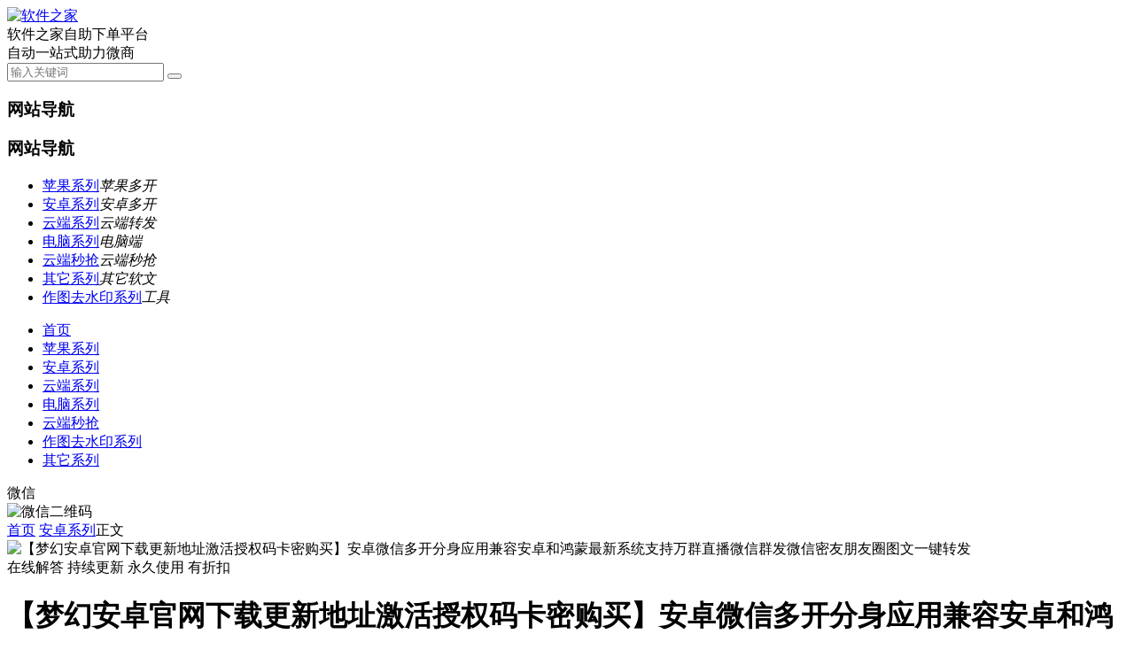

--- FILE ---
content_type: text/html; charset=utf-8
request_url: https://www.yyxx88.cn/?id=1082
body_size: 7421
content:

<!doctype html>
<html>
<head>
<meta charset="utf-8">
<meta name="renderer" content="webkit">
<meta name="generator" content="Z-BlogPHP 1.7.4">
<meta http-equiv="X-UA-Compatible" content="IE=edge">
<meta name="viewport" content="width=device-width,initial-scale=1">
<title>【梦幻安卓官网下载更新地址激活授权码卡密购买】安卓微信多开分身应用兼容安卓和鸿蒙最新系统支持万群直播微信群发微信密友朋友圈图文一键转发_安卓系列_软件之家</title>
<meta name="keywords" content="安卓软件,梦幻安卓官网" />
<meta name="description" content="梦幻安卓官网,梦幻安卓团队,梦幻安卓授权码,梦幻安卓激活码,梦幻安卓1.0,梦幻安卓2.0,梦幻安卓3.0,梦幻安卓4.0，梦幻安卓5.0，梦幻安卓6.0，梦幻安卓7.0，梦幻安卓8.0，梦幻安卓9.0，梦幻安卓官网地址,梦幻安卓测试码,梦幻安卓安卓一键转发，梦幻安卓安..." />
<meta name="author" content="软件之家" />
<link rel='prev' title='【苹果鲁班七号官网下载更新地址TF兑换激活邀请码卡密购买】苹果ios微信多开分身兼容苹果最新17系统支持虚拟定位语音转发微信群发微信密友朋友圈图文大视频一键转发【赵子龙同款】' href='https://www.yyxx88.cn/?id=1081'/><link rel='next' title='【TF小星辰官网下载更新地址激活授权兑换邀请码卡密购买】苹果IOS微信多开分身兼容苹果最新ios17系统支持虚拟定位语音转发微信群发微信密友朋友圈图文大视频一键转发【皮卡丘同款】' href='https://www.yyxx88.cn/?id=1083'/><link rel="canonical" href="https://www.yyxx88.cn/?id=1082"/>
<link rel='shortlink' href='https://www.yyxx88.cn/?id=1082'/>
<link rel="stylesheet" type="text/css" href="https://www.yyxx88.cn/zb_users/theme/ydproduct/style/style.min.css?v=3.2.4" /><script src="https://www.yyxx88.cn/zb_system/script/jquery-2.2.4.min.js" type="text/javascript"></script>
<script src="https://www.yyxx88.cn/zb_system/script/zblogphp.js" type="text/javascript"></script>
<script src="https://www.yyxx88.cn/zb_system/script/c_html_js_add.php" type="text/javascript"></script>
<script src="https://www.yyxx88.cn/zb_users/theme/ydproduct/script/common.js" type="text/javascript"></script>
<link rel="apple-touch-icon" href="https://www.yyxx88.cn/zb_users/upload/2021/04/202104301619762095105547.ico">
<link rel="shortcut icon" href="https://www.yyxx88.cn/zb_users/upload/2021/04/202104301619762095105547.ico" type="image/x-icon">
<link rel="icon" href="https://www.yyxx88.cn/zb_users/upload/2021/04/202104301619762095105547.ico" type="image/x-icon">
<style type="text/css">
.content_list .list li .img img{height: auto;}</style>
<link rel="shortcut icon" href="https://www.yyxx88.cn/zb_users/upload/2021/04/202104301619762095105547.ico" type="image/x-icon" />

</head>    
    
                <body>

<div id="header" class="container">
	<div class="logo">
		<a href="https://www.yyxx88.cn/" title="软件之家"><img src="https://www.yyxx88.cn/zb_users/upload/2021/04/202104301619762048609350.png" alt="软件之家"></a>
	</div>
	<div class="logotext">软件之家自助下单平台<br>
自动一站式助力微商</div>	<div class="search">
		<form name="search" method="get" action="https://www.yyxx88.cn/search.php?act=search">
               <input type="text" name="q" placeholder="输入关键词"/>
               <button type="submit" class="submit" value="搜索"><i class="fa fa-search"></i></button>
        </form>
	</div>
		<div id="mnav"><i class="fa fa-bars"></i></div>
	<div id="msearch"><i class="fa fa-search"></i></div>
</div>
<div class="navline "></div>
<!--@header--><div id="main" class="container">
	
<div class="mainleft">
	<div class="lnav">
		<div class="title"><h3>网站导航</h3><i class="fa fa-angle-down"></i></div>
		<div id="mlnav" class="title"><h3>网站导航</h3><i class="fa fa-angle-down"></i></div>
		<div class="content lnavxl">
			<ul>																				<li><a href="https://www.yyxx88.cn/?cate=2">苹果系列</a><i>苹果多开</i></li>								<li><a href="https://www.yyxx88.cn/?cate=3">安卓系列</a><i>安卓多开</i></li>								<li><a href="https://www.yyxx88.cn/?cate=4">云端系列</a><i>云端转发</i></li>								<li><a href="https://www.yyxx88.cn/?cate=5">电脑系列</a><i>电脑端</i></li>								<li><a href="https://www.yyxx88.cn/?cate=6">云端秒抢</a><i>云端秒抢</i></li>								<li><a href="https://www.yyxx88.cn/?cate=8">其它系列</a><i>其它软文</i></li>								<li><a href="https://www.yyxx88.cn/?cate=10">作图去水印系列</a><i>工具</i></li>											</ul>
					</div>
	</div><!--@ lnav-->

		<!--hide widget-->
		
</div>
<!--@ mainleft-->	<div class="mainright">
<div id="monavber" class="nav" data-type="article" data-infoid="3">
	<ul class="navbar">
		  <li class="navbar-item"><a href="https://www.yyxx88.cn/" title="">首页</a></li><li class="navbar-item"><a href="https://www.yyxx88.cn/?cate=2" title="">苹果系列</a></li><li class="navbar-item"><a href="https://www.yyxx88.cn/?cate=3" title="">安卓系列</a></li><li class="navbar-item"><a href="https://www.yyxx88.cn/?cate=4" title="">云端系列</a></li><li class="navbar-item"><a href="https://www.yyxx88.cn/?cate=5" title="">电脑系列</a></li><li class="navbar-item"><a href="https://www.yyxx88.cn/?cate=6" title="">云端秒抢</a></li><li class="navbar-item"><a href="https://www.yyxx88.cn/?cate=10" title="">作图去水印系列</a></li><li class="navbar-item"><a href="https://www.yyxx88.cn/?cate=8" title="">其它系列</a></li> 	</ul>
	<div class="navright">
		<span class="weixinimg"><i class="fa fa-weixin"></i>微信</span> 				<div class="weixin_img"><img src="https://www.yyxx88.cn/zb_users/upload/2021/04/202104301619764331231645.jpg" alt="微信二维码">
		</div>			</div>
</div>
<!--@ nav--></div>
</div>

<div class="clear"></div>
<div id="post" class="container">
	
<div class="breadcrumb">
<a href="https://www.yyxx88.cn/" title="软件之家">首页</a>
<i class="fa fa-angle-right"></i><a href="https://www.yyxx88.cn/?cate=3" title="安卓系列">安卓系列</a><i class="fa fa-angle-right"></i>正文</div>
	<div class="post">
		<div class="postleft">
			
<div class="product2">
	<div class="pro2left">
		<div class="img">
			<img src="https://www.yyxx88.cn/zb_users/upload/2023/11/202311291701244110674211.png" alt="【梦幻安卓官网下载更新地址激活授权码卡密购买】安卓微信多开分身应用兼容安卓和鸿蒙最新系统支持万群直播微信群发微信密友朋友圈图文一键转发">
		</div>
		<div class="info">
			<div class="jibie">
							</div>
						<div class="fuwu">
				<span><i class="fa fa-check"></i>在线解答</span>
<span><i class="fa fa-check"></i>持续更新</span>
<span><i class="fa fa-check"></i>永久使用</span>
<span><i class="fa fa-check"></i>有折扣</span>			</div>
					</div>
	</div>
	<!--@ -->
	<div class="pro2right">
		<div class="title">
			<h1>【梦幻安卓官网下载更新地址激活授权码卡密购买】安卓微信多开分身应用兼容安卓和鸿蒙最新系统支持万群直播微信群发微信密友朋友圈图文一键转发</h1>
			<p>开通88.88代理分站可享受更低价格</p>		</div>
		
				<!--@ -->
		<div class="price">
			
			<div class="price_num">
				<span><i>&yen;</i>100<i></i></span>				<span class="old"><i>&yen;</i>888<i></i></span>				<p>成为代理价格会更低</p>
			</div>
			
			<div class="price_view">
				<span>8326</span>
				<p>累计购买人次</p>
			</div>
						<div class="price_qr">
				<div id="code"></div>
				<i>建议使用手机扫一扫收藏<br>
随时随地学习</i>
				<span></span>
			</div>		</div>		<!--@ -->
		<div class="buy">
						<div class="themeurl">
				<a href="https://www.wsgbd.cn/" rel="nofollow" target="_blank"><i class="fa fa-edge"></i>官网下单</a>
			</div>			
			
									<div class="buyurl">
				<a href="/?id=463" rel="nofollow" target="_blank"><i class="fa fa-shopping-cart"></i>成为代理</a>
			</div>						<div class="buytao">
				<a href="/?id=463" rel="nofollow" target="_blank"><i class="fa fa-shopping-cart"></i>在线购买</a>
			</div>						
						<div class="buyqq">
				<a href="http://wpa.qq.com/msgrd?v=3&uin=572846853&site=qq&menu=yes" rel="nofollow" target="_blank"><i class="fa fa-qq"></i>咨询QQ</a>
			</div>								</div>
		<!--@ -->
	</div>
</div>						<div class="article">
				<div class="post_title"><span>正文</span></div>
				<div class="article_content">
				<p style="box-sizing: border-box; margin-top: 0px; margin-bottom: 0px; padding: 0px; outline: 0px; color: rgb(85, 85, 85); font-family: &quot;Microsoft YaHei&quot;, Verdana, sans-serif; font-size: 16px; text-wrap: wrap;"><span style="box-sizing: border-box; margin: 0px; padding: 0px; outline: 0px; color: #747D87; font-family: &quot;Microsoft Yahei&quot;, simsun, arial, sans-serif; text-align: center; background-color: #FFFFFF;"><a href="https://www.yyxx88.cn/?tags=942" title="梦幻安卓官网" style="color: #4382FF;">梦幻安卓官网</a>,<span style="box-sizing: border-box; margin: 0px; padding: 0px; outline: 0px;">梦幻安卓</span>团队,<span style="box-sizing: border-box; margin: 0px; padding: 0px; outline: 0px;">梦幻安卓</span>授权码,<span style="box-sizing: border-box; margin: 0px; padding: 0px; outline: 0px;">梦幻安卓</span>激活码,<span style="box-sizing: border-box; margin: 0px; padding: 0px; outline: 0px;">梦幻安卓1.0</span>,<span style="box-sizing: border-box; margin: 0px; padding: 0px; outline: 0px;">梦幻安卓2.0</span>,<span style="box-sizing: border-box; margin: 0px; padding: 0px; outline: 0px;">梦幻安卓3.0</span>,<span style="box-sizing: border-box; margin: 0px; padding: 0px; outline: 0px;">梦幻安卓4.0，<span style="box-sizing: border-box; margin: 0px; padding: 0px; outline: 0px;">梦幻安卓5.0，<span style="box-sizing: border-box; margin: 0px; padding: 0px; outline: 0px;">梦幻安卓6.0，<span style="box-sizing: border-box; margin: 0px; padding: 0px; outline: 0px;">梦幻安卓7.0，<span style="box-sizing: border-box; margin: 0px; padding: 0px; outline: 0px;">梦幻安卓8.0，<span style="box-sizing: border-box; margin: 0px; padding: 0px; outline: 0px;">梦幻安卓9.0，</span></span></span></span></span>梦幻安卓</span>官网地址,<span style="box-sizing: border-box; margin: 0px; padding: 0px; outline: 0px;">梦幻安卓</span>测试码,<span style="box-sizing: border-box; margin: 0px; padding: 0px; outline: 0px;"></span>梦幻安卓安卓一键转发，<span style="box-sizing: border-box; margin: 0px; padding: 0px; outline: 0px;">梦幻安卓安卓多开一键转发，梦幻安卓大视频上传，<span style="box-sizing: border-box; margin: 0px; padding: 0px; outline: 0px; font-family: &quot;Microsoft YaHei&quot;, Verdana, sans-serif; color: #7F7F7F;">梦幻安卓激活码多少钱？梦幻安卓好用么？<a href="https://www.yyxx88.cn/?tags=942" class="tooltip-trigger tin"  title="查看更多关于 梦幻安卓官网 的文章" target="_blank">梦幻安卓官网</a>，梦幻安卓掉证书了怎么办，梦幻安卓信任不了怎么办，梦幻安卓闪退怎么办，梦幻安卓激活不了，梦幻安卓不能发长视频了，梦幻安卓封号么，梦幻安卓安全么，梦幻安卓能抢红包不，梦幻安卓能修改步数么，梦幻安卓能摇色子呢，梦幻安卓能石头剪刀布么，梦幻安卓可以定位加人不，梦幻安卓能群直播不，梦幻安卓微信软件，梦幻安卓授权码，梦幻安卓破解版，梦幻安卓注册机</span></span></span><span style="box-sizing: border-box; margin: 0px; padding: 0px; outline: 0px; background-color: #FFFFFF; color: #7F7F7F; text-align: center;">，</span><span style="box-sizing: border-box; margin: 0px; padding: 0px; outline: 0px; color: #7F7F7F; background-color: #FFFFFF; text-align: center;">梦幻安卓拿货，梦幻安卓怎么加人，梦幻安卓抢红包，梦幻安卓群发，梦幻安卓自动购买，梦幻安卓使用教程，梦幻安卓图片介绍，梦幻安卓后台代理，梦幻安卓</span>软件<span style="box-sizing: border-box; margin: 0px; padding: 0px; outline: 0px; color: #7F7F7F; background-color: #FFFFFF; text-align: center;">，梦幻安卓营销软件，梦幻安卓官网授权，梦幻安卓兼容华为鸿蒙系统</span></p><p style="box-sizing: border-box; margin-top: 0px; margin-bottom: 0px; padding: 0px; outline: 0px; color: rgb(85, 85, 85); font-family: &quot;Microsoft YaHei&quot;, Verdana, sans-serif; font-size: 16px; text-wrap: wrap;"><span style="box-sizing: border-box; margin: 0px; padding: 0px; outline: 0px; color: #747D87; font-family: &quot;Microsoft Yahei&quot;, simsun, arial, sans-serif; text-align: center; background-color: #FFFFFF;"><br style="box-sizing: border-box; margin: 0px; padding: 0px;"/></span></p><p style="box-sizing: border-box; margin-top: 0px; margin-bottom: 0px; padding: 0px; outline: 0px; color: rgb(85, 85, 85); font-family: &quot;Microsoft YaHei&quot;, Verdana, sans-serif; font-size: 16px; text-wrap: wrap;"><br style="box-sizing: border-box; margin: 0px; padding: 0px;"/></p><p style="box-sizing: border-box; margin-top: 0px; margin-bottom: 0px; padding: 0px; outline: 0px; color: rgb(85, 85, 85); text-wrap: wrap; overflow-wrap: break-word; word-break: normal; font-family: 微软雅黑, Helvetica, 黑体, Arial, Tahoma; font-size: 12px; background-color: rgb(255, 255, 255); text-align: center; line-height: 2em;"><span style="box-sizing: border-box; margin: 0px; padding: 0px; outline: 0px; font-family: 微软雅黑, &quot;Microsoft YaHei&quot;; font-size: 16px;"><span style="box-sizing: border-box; margin: 0px; padding: 0px; outline: 0px; font-size: 18px;"><strong style="box-sizing: border-box; margin: 0px; padding: 0px;">【</strong><strong style="box-sizing: border-box; margin: 0px; padding: 0px;">梦幻安卓</strong>】<strong style="box-sizing: border-box; margin: 0px; padding: 0px;">激情上市</strong></span></span></p><p style="box-sizing: border-box; margin-top: 0px; margin-bottom: 0px; padding: 0px; outline: 0px; color: rgb(85, 85, 85); text-wrap: wrap; overflow-wrap: break-word; word-break: normal; font-family: 微软雅黑, Helvetica, 黑体, Arial, Tahoma; font-size: 12px; background-color: rgb(255, 255, 255); text-align: center; line-height: 2em;"><span style="box-sizing: border-box; margin: 0px; padding: 0px; outline: 0px; color: #FF0000;"><span style="box-sizing: border-box; margin: 0px; padding: 0px; outline: 0px; font-size: 16px;"><strong style="box-sizing: border-box; margin: 0px; padding: 0px;"><span style="box-sizing: border-box; margin: 0px; padding: 0px; outline: 0px; font-family: 微软雅黑, &quot;Microsoft YaHei&quot;;">特色功能</span></strong></span></span></p><p>享最强意品</p><p>安卓首选产品</p><p>首选四幼安草</p><p>完美古持安卓13系统8鸿蒙系统</p><p>≤独家支持iPad双设备登入(全网独家)≤独家自动点赞自动评论(智能操作)≤独家消息24小时锁屏提醒(同步官方)独家无需退出官方直接扫码登录</p><p>≤独家以辅助工具无限多开一体/流畅稳定</p><p>斧火爆功能</p><p>斧王牌功能</p><p>@—键转发朋友圈图文/长视频</p><p>四—键转发语音/群聊/好友</p><p>e—键添加群聊好友</p><p>—键转爱崩发圈25兆以内视频</p><p>—键屏藏好友自动回复</p><p>@━键清理户粉/标签自由删除</p><p>e—健好发/群聊自动回复</p><p>色一键清理通讯录里的好友</p><p>━键保存群到通讯</p><p>回━键添加群内好友(爆粉功能)</p><p>自—键屏蔽群聊自动回复</p><p>⑩一键接受附近人添加功能</p><p>回—健群聊置顶/指令自动回复</p><p>@—键添加支本微信号手机号</p><p>学聊艾特自动回复设置进群欢迎语</p><p><span style="text-wrap: nowrap;">梦幻安卓【高端产品】</span></p><p><span style="text-wrap: nowrap;"><br/></span></p><p><span style="text-wrap: nowrap;">支持ipad双设备登录</span></p><p><span style="text-wrap: nowrap;"><br/></span></p><p><span style="text-wrap: nowrap;">官微直接扫码登录-记录永久不丢</span></p><p><span style="text-wrap: nowrap;"><br/></span></p><p><span style="text-wrap: nowrap;">唯一正版官网</span></p><p><span style="text-wrap: nowrap;">http://g4k.cn/mh/</span></p><p><span style="text-wrap: nowrap;"><br/></span></p><p><span style="text-wrap: nowrap;">备用地址</span></p><p><span style="text-wrap: nowrap;">https://lanzouy.com/s/mhaz&nbsp;</span></p><p><img alt="【梦幻安卓官网下载更新地址激活授权码卡密购买】安卓微信多开分身应用兼容安卓和鸿蒙最新系统支持万群直播微信群发微信密友朋友圈图文一键转发" class="ue-image" src="https://www.yyxx88.cn/zb_users/upload/2023/11/202311291701244110674211.png"/></p>				</div>
			</div>
			<div id="comments">
				
<div id="comments" class="comments">
	<div class="c_title">
		<h5>发表评论</h5>
		<span><a rel="nofollow" id="cancel-reply" href="#comments" style="display:none;">取消回复</a></span>
	</div>
	<div id="comment_post" class="compost">
	<div class="cp_avatar">
				<img src="https://www.yyxx88.cn/zb_users/theme/ydproduct/include/avator/30.jpg">
	</div>
	<div class="cp_post">
		<form id="frmSumbit" target="_self" method="post" action="https://www.yyxx88.cn/zb_system/cmd.php?act=cmt&amp;postid=1082&amp;key=e78364cfecf31c08999dab94f31d4c79">
		<input type="hidden" name="inpId" id="inpId" value="1082"/>
		<input type="hidden" name="inpRevID" id="inpRevID" value="0"/>
		<div class="cp_info">
						<ul>
				<li>
					<label for="inpName"></label>
					<input class="ipt" type="text" name="inpName" id="inpName" value="访客" tabindex="2" placeholder="昵称(必填)">
				</li>
				<li>
					<label for="inpEmail"></label>
					<input class="ipt" type="text" name="inpEmail" id="inpEmail" value="" tabindex="3" placeholder="邮箱">
				</li>
				<li>
					<label for="inpHomePage"></label>
					<input class="ipt" type="text" name="inpHomePage" id="inpHomePage" value="" tabindex="4" placeholder="网址">
				</li>
								<li class="inpVerify">
					<label for="inpVerify"></label>
					<input class="ipt" type="text" name="inpVerify" id="inpVerify" tabindex="4" placeholder="输入验证码">
					<img src="https://www.yyxx88.cn/zb_system/script/c_validcode.php?id=cmt" class="verifyimg" onclick="javascript:this.src='https://www.yyxx88.cn/zb_system/script/c_validcode.php?id=cmt&amp;tm='+Math.random();" />
				</li>
							</ul>
					</div>
		<div class="cp_box">
			<textarea placeholder="说点什么" class="textarea" name="txaArticle" id="txaArticle" cols="100%" rows="5" tabindex="1"></textarea>
		</div>
		<div class="cp_info">
			<button name="sumbit" type="submit" id="submit" tabindex="5" onclick="return zbp.comment.post()">提交评论</button>
		</div>
		</form>
	</div>
</div>	<div class="c_list">
		<label id="AjaxCommentBegin"></label>
				
		<label id="AjaxCommentEnd"></label>
	</div>
</div>
			</div>
		</div>
		<div class="postright">
			

<div class="widget widget_relates">
	<h4>最近发表</h4>	<ul>
				<li>
			<div class="img imgz">
				<a href="https://www.yyxx88.cn/?id=1532"><img src="https://www.yyxx88.cn/zb_users/upload/2026/01/202601041767533664147221.jpg" alt="【苹果多开初色微商官网下载更新地址udid定制微信无限多开分身】兼容苹果最新iOS26系统支持虚拟定位微信群发微信密友语音转发红包秒抢朋友圈图文大视频一键转发"></a>
			</div>
			<div class="info">
				<p><a href="https://www.yyxx88.cn/?id=1532" title="【苹果多开初色微商官网下载更新地址udid定制微信无限多开分身】兼容苹果最新iOS26系统支持虚拟定位微信群发微信密友语音转发红包秒抢朋友圈图文大视频一键转发" target="_blank">【苹果多开初色微商官网下载更新地址udid定制微信无限多开分身】兼容苹果最新iOS26系统支持虚拟定位微信群发微信密友语音转发红包秒抢朋友圈图文大视频一键转发</a></p>
								<span><i>&yen;</i>98</span>
							</div>
		</li>
				<li>
			<div class="img imgz">
				<a href="https://www.yyxx88.cn/?id=1531"><img src="https://www.yyxx88.cn/zb_users/upload/2026/01/202601041767533523829341.jpg" alt="【苹果香改名升级初色微商TF微信多开官网下载更新地址激活授权兑换邀请码卡密获取购买】兼容苹果最新iOS26系统支持虚拟定位微信群发微信密友语音转发朋友圈图文大视频一键转发"></a>
			</div>
			<div class="info">
				<p><a href="https://www.yyxx88.cn/?id=1531" title="【苹果香改名升级初色微商TF微信多开官网下载更新地址激活授权兑换邀请码卡密获取购买】兼容苹果最新iOS26系统支持虚拟定位微信群发微信密友语音转发朋友圈图文大视频一键转发" target="_blank">【苹果香改名升级初色微商TF微信多开官网下载更新地址激活授权兑换邀请码卡密获取购买】兼容苹果最新iOS26系统支持虚拟定位微信群发微信密友语音转发朋友圈图文大视频一键转发</a></p>
								<span><i>&yen;</i>98</span>
							</div>
		</li>
				<li>
			<div class="img imgz">
				<a href="https://www.yyxx88.cn/?id=1530"><img src="https://www.yyxx88.cn/zb_users/upload/2026/01/202601041767533317152039.jpg" alt="【苹果多开夜游神官网下载更新地址udid微信定制无限多开稳定安全】兼容苹果最新iOS26系统支持虚拟定位微信群发红包秒抢语音转发朋友圈图文大视频一键转发"></a>
			</div>
			<div class="info">
				<p><a href="https://www.yyxx88.cn/?id=1530" title="【苹果多开夜游神官网下载更新地址udid微信定制无限多开稳定安全】兼容苹果最新iOS26系统支持虚拟定位微信群发红包秒抢语音转发朋友圈图文大视频一键转发" target="_blank">【苹果多开夜游神官网下载更新地址udid微信定制无限多开稳定安全】兼容苹果最新iOS26系统支持虚拟定位微信群发红包秒抢语音转发朋友圈图文大视频一键转发</a></p>
								<span><i>&yen;</i>98</span>
							</div>
		</li>
				<li>
			<div class="img imgz">
				<a href="https://www.yyxx88.cn/?id=1529"><img src="https://www.yyxx88.cn/zb_users/upload/2026/01/202601041767533185370354.jpg" alt="【阿修罗改名升级夜游神TF多开官网下载更新地址激活授权兑换邀请码卡密获取购买】兼容苹果最新iOS26系统支持虚拟定位微信群发微信密友语音转发微信主题红包秒抢朋友圈图文大视频一键转发"></a>
			</div>
			<div class="info">
				<p><a href="https://www.yyxx88.cn/?id=1529" title="【阿修罗改名升级夜游神TF多开官网下载更新地址激活授权兑换邀请码卡密获取购买】兼容苹果最新iOS26系统支持虚拟定位微信群发微信密友语音转发微信主题红包秒抢朋友圈图文大视频一键转发" target="_blank">【阿修罗改名升级夜游神TF多开官网下载更新地址激活授权兑换邀请码卡密获取购买】兼容苹果最新iOS26系统支持虚拟定位微信群发微信密友语音转发微信主题红包秒抢朋友圈图文大视频一键转发</a></p>
								<span><i>&yen;</i>98</span>
							</div>
		</li>
				<li>
			<div class="img imgz">
				<a href="https://www.yyxx88.cn/?id=1528"><img src="https://www.yyxx88.cn/zb_users/upload/2026/01/202601031767444845163754.png" alt="【云端苍龙决官网登录更新使用地址月卡年卡激活授权码卡密获取购买】不限制机型安卓苹果通用支持最新官方微信版本不限制扫码器朋友圈图文大视频一键转发"></a>
			</div>
			<div class="info">
				<p><a href="https://www.yyxx88.cn/?id=1528" title="【云端苍龙决官网登录更新使用地址月卡年卡激活授权码卡密获取购买】不限制机型安卓苹果通用支持最新官方微信版本不限制扫码器朋友圈图文大视频一键转发" target="_blank">【云端苍龙决官网登录更新使用地址月卡年卡激活授权码卡密获取购买】不限制机型安卓苹果通用支持最新官方微信版本不限制扫码器朋友圈图文大视频一键转发</a></p>
								<span><i>&yen;</i>30</span>
							</div>
		</li>
			</ul>
</div>

<div class="widget widget_comments">
  <h4>最新留言</h4>    <ul><li><div class="info"><span>访客 07/08 说：</span><img src="https://www.yyxx88.cn/zb_users/theme/ydproduct/include/avator/32.jpg" alt=""></div><p><a href="https://www.yyxx88.cn/?id=1370#cmt480">好用吗？</a></p></li><li><div class="info"><span>访客 01/28 说：</span><img src="https://www.yyxx88.cn/zb_users/theme/ydproduct/include/avator/23.jpg" alt=""></div><p><a href="https://www.yyxx88.cn/?id=568#cmt478">软件</a></p></li><li><div class="info"><span>访客 12/19 说：</span><img src="https://www.yyxx88.cn/zb_users/theme/ydproduct/include/avator/14.jpg" alt=""></div><p><a href="https://www.yyxx88.cn/?id=798#cmt477">发发发</a></p></li><li><div class="info"><span>访客 12/05 说：</span><img src="https://www.yyxx88.cn/zb_users/theme/ydproduct/include/avator/22.jpg" alt=""></div><p><a href="https://www.yyxx88.cn/?id=603#cmt476">时光宝盒</a></p></li><li><div class="info"><span>访客 09/24 说：</span><img src="https://www.yyxx88.cn/zb_users/theme/ydproduct/include/avator/16.jpg" alt=""></div><p><a href="https://www.yyxx88.cn/?id=1024#cmt474">网站登录不了</a></p></li><li><div class="info"><span>123 07/29 说：</span><img src="https://www.yyxx88.cn/zb_users/theme/ydproduct/include/avator/13.jpg" alt=""></div><p><a href="https://www.yyxx88.cn/?id=608#cmt472">很好</a></p></li><li><div class="info"><span>访客 05/02 说：</span><img src="https://www.yyxx88.cn/zb_users/theme/ydproduct/include/avator/20.jpg" alt=""></div><p><a href="https://www.yyxx88.cn/?id=774#cmt470">兰花是不是链接用不了了</a></p></li><li><div class="info"><span>访客 04/25 说：</span><img src="https://www.yyxx88.cn/zb_users/theme/ydproduct/include/avator/23.jpg" alt=""></div><p><a href="https://www.yyxx88.cn/?id=453#cmt468">为什么用不了了需要邀请码</a></p></li></ul>
    </div>
		</div>
		<!--@ -->
	</div>
</div>        
    
    
<div id="footer">
		<div class="footer container">
		<div class="fnav fnav1">
			<h3>提供服务</h3>
<a href="https://www.wsgbd.cn/">自助下单平台</a>
		</div>
		<div class="fnav fnav2">
						<h3>热门标签</h3>
			<ul><li><a target="_blank" href="https://www.yyxx88.cn/?tags=2">苹果软件</a></li><li><a target="_blank" href="https://www.yyxx88.cn/?tags=3">安卓软件</a></li><li><a target="_blank" href="https://www.yyxx88.cn/?tags=4">云端秒抢</a></li><li><a target="_blank" href="https://www.yyxx88.cn/?tags=5">云端软件</a></li><li><a target="_blank" href="https://www.yyxx88.cn/?tags=281">云端转发</a></li><li><a target="_blank" href="https://www.yyxx88.cn/?tags=6">电脑软件</a></li><li><a target="_blank" href="https://www.yyxx88.cn/?tags=654">微商软文</a></li><li><a target="_blank" href="https://www.yyxx88.cn/?tags=714">短视频运营</a></li><li><a target="_blank" href="https://www.yyxx88.cn/?tags=655">福利教程</a></li><li><a target="_blank" href="https://www.yyxx88.cn/?tags=111">如意安卓官网</a></li><li><a target="_blank" href="https://www.yyxx88.cn/?tags=1292">苹果多开官网</a></li><li><a target="_blank" href="https://www.yyxx88.cn/?tags=112">如意安卓多开更新</a></li><li><a target="_blank" href="https://www.yyxx88.cn/?tags=862">软件之家</a></li><li><a target="_blank" href="https://www.yyxx88.cn/?tags=1096">苹果多开分身</a></li><li><a target="_blank" href="https://www.yyxx88.cn/?tags=21">微博福利</a></li><li><a target="_blank" href="https://www.yyxx88.cn/?tags=37">智能空间官网</a></li><li><a target="_blank" href="https://www.yyxx88.cn/?tags=1103">安卓多开分身</a></li><li><a target="_blank" href="https://www.yyxx88.cn/?tags=11">其它软文</a></li><li><a target="_blank" href="https://www.yyxx88.cn/?tags=38">智能空间更新下载地址</a></li><li><a target="_blank" href="https://www.yyxx88.cn/?tags=89">官微营销工具</a></li><li><a target="_blank" href="https://www.yyxx88.cn/?tags=96">小蜜助手官网</a></li><li><a target="_blank" href="https://www.yyxx88.cn/?tags=523">微小助官网</a></li><li><a target="_blank" href="https://www.yyxx88.cn/?tags=713">俩性知识</a></li><li><a target="_blank" href="https://www.yyxx88.cn/?tags=755">百花香官网</a></li><li><a target="_blank" href="https://www.yyxx88.cn/?tags=809">微兰官网</a></li><li><a target="_blank" href="https://www.yyxx88.cn/?tags=947">斗战神官网</a></li><li><a target="_blank" href="https://www.yyxx88.cn/?tags=1290">苹果多开分身官网</a></li><li><a target="_blank" href="https://www.yyxx88.cn/?tags=16">蓝微官网</a></li><li><a target="_blank" href="https://www.yyxx88.cn/?tags=41">作图软件</a></li><li><a target="_blank" href="https://www.yyxx88.cn/?tags=88">微商宝贝官网</a></li></ul>
					</div>
		<div class="fnav fnav3">
			<h3>合作活版</h3>
<a href="http://yyxx88.cn/">软件之家</a>
		</div>
		<div class="fnav4"><img src="https://www.yyxx88.cn/zb_users/upload/2021/04/202104301619764331231645.jpg" alt="二维码"></div>	</div>	<div class="copyright">
		<div class="container">
			<p>Copyright 2021年—今天.丨<a target="_blank" href="/sitemap.xml">网站地图</a>丨
本站所发布的全部内容源于互联网搬运，仅限于小范围内学习和参考！如本站上的任何软件或资料侵犯你的版权，请与我们联系！
</p>
			<span>Powered By <a rel="nofollow" href="https://yyxx88.cn" target="_blank">软件之家</a> Theme By <a href="/?id=463" target="_blank">自助下单平台</a></span>
		</div>
	</div>
</div>
<div class="bottom_tools">
	<a id="scrollUp" href="javascript:;" title="返回顶部"><i class="fa fa-angle-up"></i></a>
		</div>
<script src="https://www.yyxx88.cn/zb_users/theme/ydproduct/script/custom.js" type="text/javascript"></script>
<script type="text/javascript" src="https://www.yyxx88.cn/zb_users/theme/ydproduct/script/jquery.qrcode.min.js"></script>
<script>
$("#code").qrcode({ width: 80,height:80,text: "https://www.wsgbd.cn/"}); 
</script>
<script>
		(function(){
			var bp = document.createElement('script');
			var curProtocol = window.location.protocol.split(':')[0];
			if (curProtocol === 'https'){
		   bp.src = 'https://zz.bdstatic.com/linksubmit/push.js';
		  }
		  else{
		  bp.src = 'http://push.zhanzhang.baidu.com/push.js';
		  }
			var s = document.getElementsByTagName("script")[0];
			s.parentNode.insertBefore(bp, s);
		})();
		</script>
</body>
</html><!--36.74 ms , 17 queries , 3196kb memory , 1 error-->